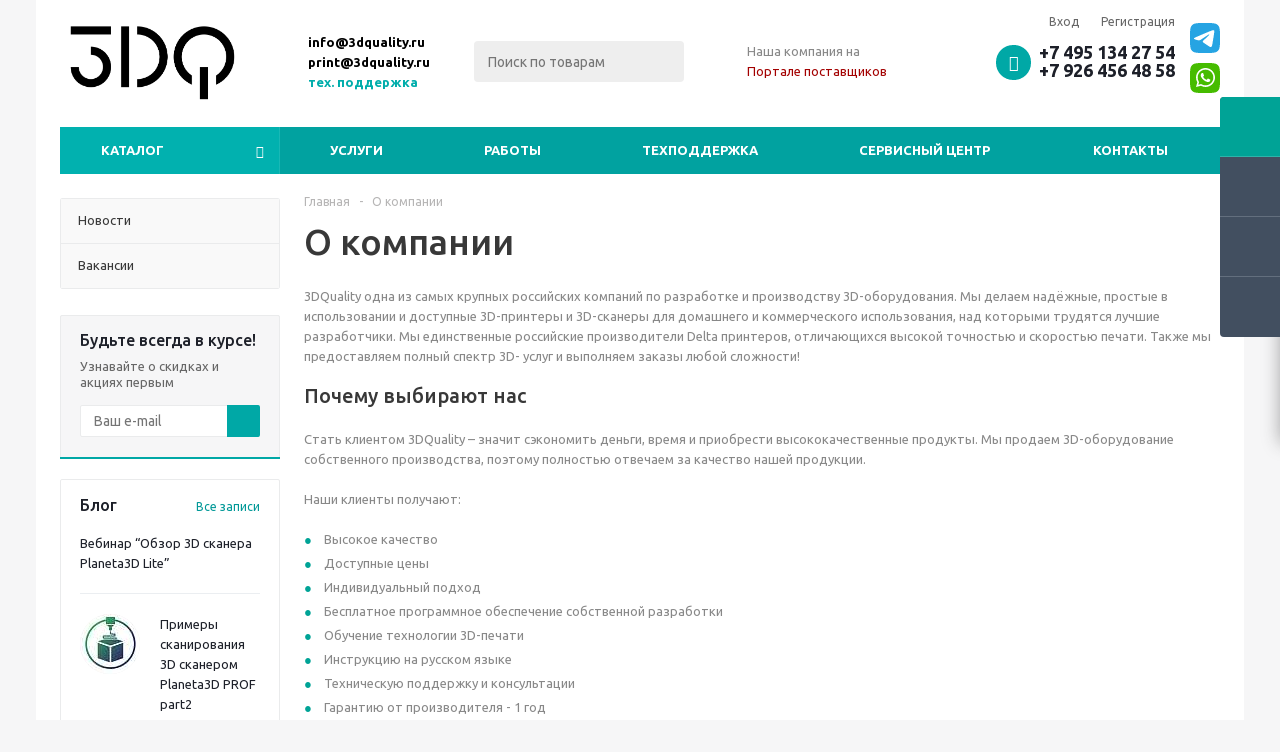

--- FILE ---
content_type: text/html; charset=UTF-8
request_url: https://www.3dquality.ru/about-the-company/
body_size: 16126
content:
<!DOCTYPE html>
<html xmlns="http://www.w3.org/1999/xhtml" xml:lang="ru" lang="ru" >
<head>
<!-- Global site tag (gtag.js) - Google Analytics -->
<script async src="https://www.googletagmanager.com/gtag/js?id=UA-112354788-1"></script>
<script>
  window.dataLayer = window.dataLayer || [];
  function gtag(){dataLayer.push(arguments);}
  gtag('js', new Date());

  gtag('config', 'UA-112354788-1');
</script>

	<title>О компании - 3Dquality</title>
	<meta name="viewport" content="initial-scale=1.0, width=device-width" />
	<meta name="HandheldFriendly" content="true" />
	<meta name="yes" content="yes" />
	<meta name="apple-mobile-web-app-status-bar-style" content="black" />
	<meta name="SKYPE_TOOLBAR" content="SKYPE_TOOLBAR_PARSER_COMPATIBLE" />

<!-- Yandex.Metrika counter -->
<script type="text/javascript" >
(function(m,e,t,r,i,k,a){m[i]=m[i]||function(){(m[i].a=m[i].a||[]).push(arguments)};
m[i].l=1*new Date();k=e.createElement(t),a=e.getElementsByTagName(t)[0],k.async=1,k.src=r,a.parentNode.insertBefore(k,a)})
(window, document, "script", "https://mc.yandex.ru/metrika/tag.js", "ym");

ym(23739412, "init", {
clickmap:true,
trackLinks:true,
accurateTrackBounce:true,
webvisor:true
});
</script>
<noscript><div><img src="https://mc.yandex.ru/watch/23739412" style="position:absolute; left:-9999px;" alt="" /></div></noscript>
<!-- /Yandex.Metrika counter -->

	<meta http-equiv="Content-Type" content="text/html; charset=UTF-8" />
<meta name="keywords" content="Разработка , производство 3D-принтеров, комплектующих" />
<link href="/bitrix/js/main/core/css/core.css?15457677493963" type="text/css"  data-template-style="true"  rel="stylesheet" />
<link href="/bitrix/templates/aspro_optimus/css/bootstrap.css?1545767748146024" type="text/css"  data-template-style="true"  rel="stylesheet" />
<link href="/bitrix/templates/aspro_optimus/css/jquery.fancybox.min.css?15457677483213" type="text/css"  data-template-style="true"  rel="stylesheet" />
<link href="/bitrix/templates/aspro_optimus/css/swiper-bundle.min.css?166915163216470" type="text/css"  data-template-style="true"  rel="stylesheet" />
<link href="/bitrix/templates/aspro_optimus/css/detail-swiper.css?16785450521765" type="text/css"  data-template-style="true"  rel="stylesheet" />
<link href="/bitrix/templates/aspro_optimus/css/jquery.fancybox.css?15457677484353" type="text/css"  data-template-style="true"  rel="stylesheet" />
<link href="/bitrix/templates/aspro_optimus/css/styles.css?1669068099120606" type="text/css"  data-template-style="true"  rel="stylesheet" />
<link href="/bitrix/templates/aspro_optimus/css/animation/animation_ext.css?15457677484934" type="text/css"  data-template-style="true"  rel="stylesheet" />
<link href="/bitrix/templates/aspro_optimus/ajax/ajax.css?1545767748326" type="text/css"  data-template-style="true"  rel="stylesheet" />
<link href="/bitrix/templates/aspro_optimus/styles.css?15457677483804" type="text/css"  data-template-style="true"  rel="stylesheet" />
<link href="/bitrix/templates/aspro_optimus/template_styles.css?1730384600355847" type="text/css"  data-template-style="true"  rel="stylesheet" />
<link href="/bitrix/templates/aspro_optimus/themes/green_sea/theme.css?154576774833847" type="text/css"  data-template-style="true"  rel="stylesheet" />
<link href="/bitrix/templates/aspro_optimus/bg_color/light/bgcolors.css?154576774852" type="text/css"  data-template-style="true"  rel="stylesheet" />
<link href="/bitrix/templates/aspro_optimus/css/media.css?1730396824113391" type="text/css"  data-template-style="true"  rel="stylesheet" />
<link href="/bitrix/templates/aspro_optimus/css/fonts/font-awesome/css/font-awesome.min.css?154576774829063" type="text/css"  data-template-style="true"  rel="stylesheet" />
<link href="/bitrix/templates/aspro_optimus/css/print.css?15457677487290" type="text/css"  data-template-style="true"  rel="stylesheet" />
<link href="/bitrix/templates/aspro_optimus/css/custom.css?17308708205460" type="text/css"  data-template-style="true"  rel="stylesheet" />
<script type="text/javascript">if(!window.BX)window.BX={};if(!window.BX.message)window.BX.message=function(mess){if(typeof mess=='object') for(var i in mess) BX.message[i]=mess[i]; return true;};</script>
<script type="text/javascript">(window.BX||top.BX).message({'JS_CORE_LOADING':'Загрузка...','JS_CORE_NO_DATA':'- Нет данных -','JS_CORE_WINDOW_CLOSE':'Закрыть','JS_CORE_WINDOW_EXPAND':'Развернуть','JS_CORE_WINDOW_NARROW':'Свернуть в окно','JS_CORE_WINDOW_SAVE':'Сохранить','JS_CORE_WINDOW_CANCEL':'Отменить','JS_CORE_WINDOW_CONTINUE':'Продолжить','JS_CORE_H':'ч','JS_CORE_M':'м','JS_CORE_S':'с','JSADM_AI_HIDE_EXTRA':'Скрыть лишние','JSADM_AI_ALL_NOTIF':'Показать все','JSADM_AUTH_REQ':'Требуется авторизация!','JS_CORE_WINDOW_AUTH':'Войти','JS_CORE_IMAGE_FULL':'Полный размер'});</script>
<script type="text/javascript">(window.BX||top.BX).message({'LANGUAGE_ID':'ru','FORMAT_DATE':'DD.MM.YYYY','FORMAT_DATETIME':'DD.MM.YYYY HH:MI:SS','COOKIE_PREFIX':'BITRIX_SM','SERVER_TZ_OFFSET':'10800','SITE_ID':'s1','SITE_DIR':'/','USER_ID':'','SERVER_TIME':'1769157235','USER_TZ_OFFSET':'0','USER_TZ_AUTO':'Y','bitrix_sessid':'b8322c2b964b9cdfd2582190a4444fe8'});</script>


<script type="text/javascript" src="/bitrix/js/main/core/core.js?1545767749125972"></script>
<script type="text/javascript" src="/bitrix/js/main/core/core_db.js?154576774920929"></script>
<script type="text/javascript" src="/bitrix/js/main/core/core_ajax.js?154576774941004"></script>
<script type="text/javascript" src="/bitrix/js/main/json/json2.min.js?15457677493467"></script>
<script type="text/javascript" src="/bitrix/js/main/core/core_ls.js?154576774910430"></script>
<script type="text/javascript" src="/bitrix/js/main/core/core_fx.js?154576774916888"></script>
<script type="text/javascript" src="/bitrix/js/main/core/core_frame_cache.js?154576774917797"></script>
<script type="text/javascript" src="/bitrix/js/main/jquery/jquery-1.8.3.min.js?154576774993637"></script>
<script type="text/javascript" src="/bitrix/js/main/ajax.js?154576774935509"></script>
<script type="text/javascript" src="/bitrix/js/currency/core_currency.js?15457677492459"></script>
<script src="https://smartcaptcha.yandexcloud.net/captcha.js" defer></script>
<script type="text/javascript">
					(function () {
						"use strict";

						var counter = function ()
						{
							var cookie = (function (name) {
								var parts = ("; " + document.cookie).split("; " + name + "=");
								if (parts.length == 2) {
									try {return JSON.parse(decodeURIComponent(parts.pop().split(";").shift()));}
									catch (e) {}
								}
							})("BITRIX_CONVERSION_CONTEXT_s1");

							if (cookie && cookie.EXPIRE >= BX.message("SERVER_TIME"))
								return;

							var request = new XMLHttpRequest();
							request.open("POST", "/bitrix/tools/conversion/ajax_counter.php", true);
							request.setRequestHeader("Content-type", "application/x-www-form-urlencoded");
							request.send(
								"SITE_ID="+encodeURIComponent("s1")+
								"&sessid="+encodeURIComponent(BX.bitrix_sessid())+
								"&HTTP_REFERER="+encodeURIComponent(document.referrer)
							);
						};

						if (window.frameRequestStart === true)
							BX.addCustomEvent("onFrameDataReceived", counter);
						else
							BX.ready(counter);
					})();
				</script>
<script>BX.message({'PHONE':'Телефон','SOCIAL':'Социальные сети','DESCRIPTION':'Описание магазина','ITEMS':'Товары','LOGO':'Логотип','REGISTER_INCLUDE_AREA':'Текст о регистрации','AUTH_INCLUDE_AREA':'Текст об авторизации','FRONT_IMG':'Изображение компании','EMPTY_CART':'пуста','CATALOG_VIEW_MORE':'... Показать все','CATALOG_VIEW_LESS':'... Свернуть','JS_REQUIRED':'Заполните это поле!','JS_FORMAT':'Неверный формат!','JS_FILE_EXT':'Недопустимое расширение файла!','JS_PASSWORD_COPY':'Пароли не совпадают!','JS_PASSWORD_LENGTH':'Минимум 6 символов!','JS_ERROR':'Неверно заполнено поле!','JS_FILE_SIZE':'Максимальный размер 5мб!','JS_FILE_BUTTON_NAME':'Выберите файл','JS_FILE_DEFAULT':'Файл не найден','JS_DATE':'Некорректная дата!','JS_RECAPTCHA_ERROR':'Пройдите проверку','JS_REQUIRED_LICENSES':'Согласитесь с условиями!','FANCY_CLOSE':'Закрыть','FANCY_NEXT':'Следующий','FANCY_PREV':'Предыдущий','TOP_AUTH_REGISTER':'Регистрация','CALLBACK':'Заказать звонок','UNTIL_AKC':'До конца акции','TITLE_QUANTITY_BLOCK':'Остаток','TITLE_QUANTITY':'штук','TOTAL_SUMM_ITEM':'Общая стоимость ','RECAPTCHA_TEXT':'Подтвердите, что вы не робот','SUBSCRIBE_SUCCESS':'Вы успешно подписались','COUNTDOWN_SEC':'сек.','COUNTDOWN_MIN':'мин.','COUNTDOWN_HOUR':'час.','COUNTDOWN_DAY0':'дней','COUNTDOWN_DAY1':'день','COUNTDOWN_DAY2':'дня','COUNTDOWN_WEAK0':'Недель','COUNTDOWN_WEAK1':'Неделя','COUNTDOWN_WEAK2':'Недели','COUNTDOWN_MONTH0':'Месяцев','COUNTDOWN_MONTH1':'Месяц','COUNTDOWN_MONTH2':'Месяца','COUNTDOWN_YEAR0':'Лет','COUNTDOWN_YEAR1':'Год','COUNTDOWN_YEAR2':'Года','CATALOG_PARTIAL_BASKET_PROPERTIES_ERROR':'Заполнены не все свойства у добавляемого товара','CATALOG_EMPTY_BASKET_PROPERTIES_ERROR':'Выберите свойства товара, добавляемые в корзину в параметрах компонента','CATALOG_ELEMENT_NOT_FOUND':'Элемент не найден','ERROR_ADD2BASKET':'Ошибка добавления товара в корзину','CATALOG_SUCCESSFUL_ADD_TO_BASKET':'Успешное добавление товара в корзину','ERROR_BASKET_TITLE':'Ошибка корзины','ERROR_BASKET_PROP_TITLE':'Выберите свойства, добавляемые в корзину','ERROR_BASKET_BUTTON':'Выбрать','BASKET_TOP':'Корзина в шапке','ERROR_ADD_DELAY_ITEM':'Ошибка отложенной корзины','VIEWED_TITLE':'Ранее вы смотрели','VIEWED_BEFORE':'Ранее вы смотрели','BEST_TITLE':'Лучшие предложения','CT_BST_SEARCH_BUTTON':'Поиск','CT_BST_SEARCH2_BUTTON':'Найти','BASKET_PRINT_BUTTON':'Распечатать','BASKET_CLEAR_ALL_BUTTON':'Очистить','BASKET_QUICK_ORDER_BUTTON':'Быстрый заказ','BASKET_CONTINUE_BUTTON':'Продолжить покупки','BASKET_ORDER_BUTTON':'Оформить заказ','SHARE_BUTTON':'Поделиться','BASKET_CHANGE_TITLE':'Ваш заказ','BASKET_CHANGE_LINK':'Изменить','FROM':'от','TITLE_BLOCK_VIEWED_NAME':'Ранее вы смотрели','T_BASKET':'Корзина заказа','FILTER_EXPAND_VALUES':'Показать все','FILTER_HIDE_VALUES':'Свернуть','FULL_ORDER':'Полный заказ','ITEM_ECONOMY':'Экономия','JS_FORMAT_ORDER':'имеет неверный формат'})</script>
<link rel="shortcut icon" href="/include/favicon.ico?1545767778" type="image/x-icon" />
<link rel="apple-touch-icon" sizes="180x180" href="/include/apple-touch-icon.png" />
<script>$(document).ready(function(){$('body').append("<span class='bg_image_site fixed' style='background-image:url(/upload/iblock/1d7/3dqbg07.png);'></span>");})</script>
<meta property="og:title" content="О компании - 3Dquality" />
<meta property="og:type" content="website" />
<meta property="og:image" content="https://www.3dquality.ru/include/logo.png" />
<link rel="image_src" href="https://www.3dquality.ru/include/logo.png"  />
<meta property="og:url" content="https://www.3dquality.ru/about-the-company/" />



<script type="text/javascript" src="/bitrix/templates/aspro_optimus/js/swiper-bundle.min.js?1669151797143707"></script>
<script type="text/javascript" src="/bitrix/templates/aspro_optimus/js/detail-swiper.js?16785447031221"></script>
<script type="text/javascript" src="/bitrix/templates/aspro_optimus/js/yc.js?1727907189435"></script>
<script type="text/javascript" src="/bitrix/templates/aspro_optimus/js/jquery.actual.min.js?15457677481251"></script>
<script type="text/javascript" src="/bitrix/templates/aspro_optimus/js/jqModal.js?15457677483355"></script>
<script type="text/javascript" src="/bitrix/templates/aspro_optimus/js/jquery.fancybox.js?154576774845891"></script>
<script type="text/javascript" src="/bitrix/templates/aspro_optimus/js/jquery.history.js?154576774821571"></script>
<script type="text/javascript" src="/bitrix/templates/aspro_optimus/js/jquery.flexslider.js?154576774855515"></script>
<script type="text/javascript" src="/bitrix/templates/aspro_optimus/js/jquery.validate.min.js?154576774822257"></script>
<script type="text/javascript" src="/bitrix/templates/aspro_optimus/js/jquery.inputmask.bundle.min.js?154576774870933"></script>
<script type="text/javascript" src="/bitrix/templates/aspro_optimus/js/jquery.easing.1.3.js?15457677488095"></script>
<script type="text/javascript" src="/bitrix/templates/aspro_optimus/js/equalize.min.js?1545767748588"></script>
<script type="text/javascript" src="/bitrix/templates/aspro_optimus/js/jquery.alphanumeric.js?15457677481972"></script>
<script type="text/javascript" src="/bitrix/templates/aspro_optimus/js/jquery.cookie.js?15457677483066"></script>
<script type="text/javascript" src="/bitrix/templates/aspro_optimus/js/jquery.plugin.min.js?15457677483181"></script>
<script type="text/javascript" src="/bitrix/templates/aspro_optimus/js/jquery.countdown.min.js?154576774813137"></script>
<script type="text/javascript" src="/bitrix/templates/aspro_optimus/js/jquery.countdown-ru.js?15457677481400"></script>
<script type="text/javascript" src="/bitrix/templates/aspro_optimus/js/jquery.ikSelect.js?154576774832030"></script>
<script type="text/javascript" src="/bitrix/templates/aspro_optimus/js/sly.js?154576774859910"></script>
<script type="text/javascript" src="/bitrix/templates/aspro_optimus/js/equalize_ext.js?15457677482846"></script>
<script type="text/javascript" src="/bitrix/templates/aspro_optimus/js/jquery.dotdotdot.js?15457677485908"></script>
<script type="text/javascript" src="/bitrix/templates/aspro_optimus/js/main.js?1668542083147241"></script>
<script type="text/javascript" src="/bitrix/components/bitrix/search.title/script.js?15457677469674"></script>
<script type="text/javascript" src="/bitrix/templates/aspro_optimus/js/custom.js?16151052591141"></script>
<script type="text/javascript">var _ba = _ba || []; _ba.push(["aid", "f6ea94b9b68f47386ee2f22a8777de6a"]); _ba.push(["host", "www.3dquality.ru"]); (function() {var ba = document.createElement("script"); ba.type = "text/javascript"; ba.async = true;ba.src = (document.location.protocol == "https:" ? "https://" : "http://") + "bitrix.info/ba.js";var s = document.getElementsByTagName("script")[0];s.parentNode.insertBefore(ba, s);})();</script>


		
						
				<!--[if gte IE 9]><style type="text/css">.basket_button, .button30, .icon {filter: none;}</style><![endif]-->
	<link href='https://fonts.googleapis.com/css?family=Ubuntu:400,500,700,400italic&subset=latin,cyrillic' rel='stylesheet' type='text/css'>

	
<script type="text/javascript" src="/bitrix/templates/aspro_optimus/js/ingevents.4.0.8.min.js"></script>
</head>
	<body id="main">
		<div id="panel"></div>
				<!--'start_frame_cache_ebXXnb'--><!--'end_frame_cache_ebXXnb'-->				<script type="text/javascript">
		BX.message({'MIN_ORDER_PRICE_TEXT':'<b>Минимальная сумма заказа #PRICE#<\/b><br/>Пожалуйста, добавьте еще товаров в корзину'});

		var arOptimusOptions = ({
			"SITE_DIR" : "/",
			"SITE_ID" : "s1",
			"FORM" : ({
				"ASK_FORM_ID" : "ASK",
				"SERVICES_FORM_ID" : "SERVICES",
				"FEEDBACK_FORM_ID" : "FEEDBACK",
				"CALLBACK_FORM_ID" : "CALLBACK",
				"RESUME_FORM_ID" : "RESUME",
				"TOORDER_FORM_ID" : "TOORDER"
			}),
			"PAGES" : ({
				"FRONT_PAGE" : "",
				"BASKET_PAGE" : "",
				"ORDER_PAGE" : "",
				"PERSONAL_PAGE" : "",
				"CATALOG_PAGE" : "",
				"CATALOG_PAGE_URL" : "/catalog/",
			}),
			"PRICES" : ({
				"MIN_PRICE" : "1000",
			}),
			"THEME" : ({
				"THEME_SWITCHER" : "n",
				"COLOR_THEME" : "green_sea",
				"CUSTOM_COLOR_THEME" : "006dca",
				"LOGO_IMAGE" : "",
				"FAVICON_IMAGE" : "/include/favicon.ico?1545767778",
				"APPLE_TOUCH_ICON_IMAGE" : "/include/apple-touch-icon.png",
				"BANNER_WIDTH" : "",
				"BANNER_ANIMATIONTYPE" : "SLIDE_HORIZONTAL",
				"BANNER_SLIDESSHOWSPEED" : "5000",
				"BANNER_ANIMATIONSPEED" : "600",
				"HEAD" : ({
					"VALUE" : "",
					"MENU" : "",
					"MENU_COLOR" : "",
					"HEAD_COLOR" : "",
				}),
				"BASKET" : "fly",
				"STORES" : "",
				"STORES_SOURCE" : "iblock",
				"TYPE_SKU" : "type_1",
				"TYPE_VIEW_FILTER" : "horizontal",
				"SHOW_BASKET_ONADDTOCART" : "Y",
				"SHOW_BASKET_PRINT" : "Y",
				"SHOW_ONECLICKBUY_ON_BASKET_PAGE" : "Y",
				"PHONE_MASK" : "+7 (999) 999-99-99",
				"VALIDATE_PHONE_MASK" : "^[+][7] [(][0-9]{3}[)] [0-9]{3}[-][0-9]{2}[-][0-9]{2}$",
				"SCROLLTOTOP_TYPE" : "ROUND_COLOR",
				"SCROLLTOTOP_POSITION" : "PADDING",
				"MENU_POSITION" : "line",
				"MENU_TYPE_VIEW" : "hover",
				"SHOW_LICENCE" : "N",
				"LICENCE_CHECKED" : "N",
				"DISCOUNT_PRICE" : "",
				"DETAIL_PICTURE_MODE" : "POPUP",
				"SHOW_TOTAL_SUMM" : "N",
				"CHANGE_TITLE_ITEM" : "N",
			}),
			"COUNTERS":({
				"YANDEX_COUNTER" : "0",
				"YANDEX_ECOMERCE" : "Y",
				"USE_YA_COUNTER" : "Y",
				"YA_COUNTER_ID" : "23739412",
				"USE_FORMS_GOALS" : "COMMON",
				"USE_BASKET_GOALS" : "Y",
				"USE_1CLICK_GOALS" : "Y",
				"USE_FASTORDER_GOALS" : "Y",
				"USE_FULLORDER_GOALS" : "Y",
				"USE_DEBUG_GOALS" : "N",
				"GOOGLE_COUNTER" : "0",
				"GOOGLE_ECOMERCE" : "N",
				"TYPE":{
					"ONE_CLICK":"Покупка в 1 клик",
					"QUICK_ORDER":"Быстрый заказ",
				},
				"GOOGLE_EVENTS":{
					"ADD2BASKET": "addToCart",
					"REMOVE_BASKET": "removeFromCart",
					"CHECKOUT_ORDER": "checkout",
					"PURCHASE": "gtm.dom",
				}
			}),
			"JS_ITEM_CLICK":({
				"precision" : 6,
				"precisionFactor" : Math.pow(10,6)
			})
		});

		$(document).ready(function(){
			$.extend( $.validator.messages, {
				required: BX.message('JS_REQUIRED'),
				email: BX.message('JS_FORMAT'),
				equalTo: BX.message('JS_PASSWORD_COPY'),
				minlength: BX.message('JS_PASSWORD_LENGTH'),
				remote: BX.message('JS_ERROR')
			});

			$.validator.addMethod(
				'regexp', function( value, element, regexp ){
					var re = new RegExp( regexp );
					return this.optional( element ) || re.test( value );
				},
				BX.message('JS_FORMAT')
			);

			$.validator.addMethod(
				'filesize', function( value, element, param ){
					return this.optional( element ) || ( element.files[0].size <= param )
				},
				BX.message('JS_FILE_SIZE')
			);

			$.validator.addMethod(
				'date', function( value, element, param ) {
					var status = false;
					if(!value || value.length <= 0){
						status = false;
					}
					else{
						// html5 date allways yyyy-mm-dd
						var re = new RegExp('^([0-9]{4})(.)([0-9]{2})(.)([0-9]{2})$');
						var matches = re.exec(value);
						if(matches){
							var composedDate = new Date(matches[1], (matches[3] - 1), matches[5]);
							status = ((composedDate.getMonth() == (matches[3] - 1)) && (composedDate.getDate() == matches[5]) && (composedDate.getFullYear() == matches[1]));
						}
						else{
							// firefox
							var re = new RegExp('^([0-9]{2})(.)([0-9]{2})(.)([0-9]{4})$');
							var matches = re.exec(value);
							if(matches){
								var composedDate = new Date(matches[5], (matches[3] - 1), matches[1]);
								status = ((composedDate.getMonth() == (matches[3] - 1)) && (composedDate.getDate() == matches[1]) && (composedDate.getFullYear() == matches[5]));
							}
						}
					}
					return status;
				}, BX.message('JS_DATE')
			);

			$.validator.addMethod(
				'extension', function(value, element, param){
					param = typeof param === 'string' ? param.replace(/,/g, '|') : 'png|jpe?g|gif';
					return this.optional(element) || value.match(new RegExp('.(' + param + ')$', 'i'));
				}, BX.message('JS_FILE_EXT')
			);

			$.validator.addMethod(
				'captcha', function( value, element, params ){
					return $.validator.methods.remote.call(this, value, element,{
						url: arOptimusOptions['SITE_DIR'] + 'ajax/check-captcha.php',
						type: 'post',
						data:{
							captcha_word: value,
							captcha_sid: function(){
								return $(element).closest('form').find('input[name="captcha_sid"]').val();
							}
						}
					});
				},
				BX.message('JS_ERROR')
			);

			$.validator.addMethod(
				'recaptcha', function(value, element, param){
					var id = $(element).closest('form').find('.g-recaptcha').attr('data-widgetid');
					if(typeof id !== 'undefined'){
						return grecaptcha.getResponse(id) != '';
					}
					else{
						return true;
					}
				}, BX.message('JS_RECAPTCHA_ERROR')
			);

			$.validator.addClassRules({
				'phone':{
					regexp: arOptimusOptions['THEME']['VALIDATE_PHONE_MASK']
				},
				'confirm_password':{
					equalTo: 'input[name="REGISTER\[PASSWORD\]"]',
					minlength: 6
				},
				'password':{
					minlength: 6
				},
				'inputfile':{
					extension: arOptimusOptions['THEME']['VALIDATE_FILE_EXT'],
					filesize: 5000000
				},
				'captcha':{
					captcha: ''
				},
				'recaptcha':{
					recaptcha: ''
				}
			});

			if(arOptimusOptions['THEME']['PHONE_MASK']){
				$('input.phone').inputmask('mask', {'mask': arOptimusOptions['THEME']['PHONE_MASK']});
			}

			jqmEd('feedback', arOptimusOptions['FORM']['FEEDBACK_FORM_ID']);
			jqmEd('ask', arOptimusOptions['FORM']['ASK_FORM_ID'], '.ask_btn');
			jqmEd('services', arOptimusOptions['FORM']['SERVICES_FORM_ID'], '.services_btn','','.services_btn');
			if($('.resume_send').length){
				$('.resume_send').live('click', function(e){
					$("body").append("<span class='resume_send_wr' style='display:none;'></span>");
					jqmEd('resume', arOptimusOptions['FORM']['RESUME_FORM_ID'], '.resume_send_wr','', this);
					$("body .resume_send_wr").click();
					$("body .resume_send_wr").remove();
				})
			}
			jqmEd('callback', arOptimusOptions['FORM']['CALLBACK_FORM_ID'], '.callback_btn');

		});
		</script>
					<div class="wrapper  basket_fly colored banner_auto">
			<div class="header_wrap ">
								<header id="header">
					<div class="wrapper_inner">
						<div class="top_br"></div>
						<table class="middle-h-row">
							<tr>
								<td class="logo_wrapp">
									<div class="logo nofill_n">
												<a href="/"><img src="/include/logo.png" alt="3Dquality" title="3Dquality" /></a>
										</div>
									<div class="slogan">
										<a href="mailto:info@3dquality.ru">info@3dquality.ru</a><br>
 <a href="mailto:print@3dquality.ru">print@3dquality.ru</a><br>
 <a href="https://t.me/a_support_3dquality" style="color: #00adab;">тех. поддержка</a><br>									</div>
								</td>
								<td class="text_wrapp">
									<div class="slogan">
										<a href="mailto:info@3dquality.ru">info@3dquality.ru</a><br>
 <a href="mailto:print@3dquality.ru">print@3dquality.ru</a><br>
 <a href="https://t.me/a_support_3dquality" style="color: #00adab;">тех. поддержка</a><br>									</div>
								</td>
								<td  class="center_block">
									<div class="center_block__left">
									<div class="search">
											<div id="title-search" class="stitle_form">
		<form action="/catalog/">
			<div class="form-control1 bg">
				<input id="title-searchs-input" type="text" name="q" value="" size="40" class="text small_block" maxlength="100" autocomplete="off" placeholder="Поиск по товарам" /><input name="s" type="submit" value="Поиск" class="button icon" />
			</div>
		</form>
	</div>
<script type="text/javascript">
var jsControl = new JCTitleSearch({
	//'WAIT_IMAGE': '/bitrix/themes/.default/images/wait.gif',
	'AJAX_PAGE' : '/about-the-company/',
	'CONTAINER_ID': 'title-search',
	'INPUT_ID': 'title-searchs-input',
	'MIN_QUERY_LEN': 2
});
$("#title-searchs-input").focus(function() { $(this).parents("form").find("button[type='submit']").addClass("hover"); });
$("#title-searchs-input").blur(function() { $(this).parents("form").find("button[type='submit']").removeClass("hover"); });
</script>
									</div>
									</div>
									<div class="center_block__right" style="display: flex;">
										<div style="flex-basis: 0;display: flex;align-items: center;">
											<img src="/bitrix/templates/aspro_optimus/images/header-pp.png" alt="" style="width: 34px;">
										</div>
										<div style="flex-basis:0; flex-grow: 1;padding-left: 14px;">
											Наша компания на<br/> <a href="https://zakupki.mos.ru/companyProfile/1467083" target="blank" data-yandex-target="portal-header">Портале поставщиков</a>
										</div>
									</div>
								</td>
								<td class="basket_wrapp">
																			<div class="header-cart fly" id="basket_line">
												<div class="basket_fly">
		<div class="opener">
			<div title="" data-type="AnDelCanBuy" class="basket_count small clicked empty">
				<a href="/basket/"></a>
				<div class="wraps_icon_block basket">
					<div class="count empty_items">
						<span>
							<span class="items">
								<span>0</span>
							</span>
						</span>
					</div>
				</div>
			</div>
			<div title="" data-type="DelDelCanBuy" class="wish_count small clicked empty">
				<a href="/basket/"></a>
				<div class="wraps_icon_block delay">
					<div class="count empty_items">
						<span>
							<span class="items">
								<span>0</span>
							</span>
						</span>
					</div>
				</div>
			</div>
			<div title="Сравнение товаров" class="compare_count small">
				<a href="/catalog/compare.php"></a>
				<div id="compare_fly" class="wraps_icon_block compare">
					<div class="count empty_items">
						<span>
							<span class="items">
								<span>0</span>
							</span>
						</span>
					</div>
				</div>
			</div>
			<div title="Вход\регистрация" class="user_block small">
				<a href="/auth/"></a>
				<div class="wraps_icon_block no_img user_reg"></div>
			</div>
		</div>
		<div class="basket_sort">
			<span class="basket_title">Корзина заказа</span>
		</div>
	</div>
	<!--'start_frame_cache_header-cart'-->									<script type="text/javascript">
					arBasketAsproCounters = {'READY':{'COUNT':'0','TITLE':'','HREF':'/basket/'},'DELAY':{'COUNT':'0','TITLE':'','HREF':'/basket/'},'COMPARE':{'COUNT':'0','TITLE':'Сравнение товаров','HREF':'/catalog/compare.php'},'PERSONAL':{'ID':'0','SRC':'','TITLE':'Вход\\регистрация','HREF':'/auth/'},'DEFAULT':true};
					SetActualBasketFlyCounters();

					$(document).on('click', "#basket_line .basket_fly .opener > div.clicked", function(){
						function onOpenFlyBasket(_this){
							$("#basket_line .basket_fly .tabs li").removeClass("cur");
							$("#basket_line .basket_fly .tabs_content li").removeClass("cur");
							$("#basket_line .basket_fly .remove_all_basket").removeClass("cur");
							if(!$(_this).is(".wish_count.empty")){
								$("#basket_line .basket_fly .tabs_content li[item-section="+$(_this).data("type")+"]").addClass("cur");
								$("#basket_line .basket_fly .tabs li:eq("+$(_this).index()+")").addClass("cur");
								$("#basket_line .basket_fly .remove_all_basket."+$(_this).data("type")).addClass("cur");
							}
							else{
								$("#basket_line .basket_fly .tabs li").first().addClass("cur").siblings().removeClass("cur");
								$("#basket_line .basket_fly .tabs_content li").first().addClass("cur").siblings().removeClass("cur");
								$("#basket_line .basket_fly .remove_all_basket").first().addClass("cur");
							}
							$("#basket_line .basket_fly .opener > div.clicked").removeClass('small');
						}

						if(window.matchMedia('(min-width: 769px)').matches){
							var _this = this;
							if(parseInt($("#basket_line .basket_fly").css("right")) < 0){
								$("#basket_line .basket_fly").stop().animate({"right": "0"}, 333, function(){
									if($(_this).closest('.basket_fly.loaded').length){
										onOpenFlyBasket(_this);
									}
									else{
										$.ajax({
											url: arOptimusOptions['SITE_DIR'] + 'ajax/basket_fly.php',
											type: 'post',
											success: function(html){
												$('#basket_line .basket_fly').addClass('loaded').html(html);
												onOpenFlyBasket(_this);
											}
										});
									}
								});
							}
							else if($(this).is(".wish_count:not(.empty)") && !$("#basket_line .basket_fly .basket_sort ul.tabs li.cur").is("[item-section=DelDelCanBuy]")){
								$("#basket_line .basket_fly .tabs li").removeClass("cur");
								$("#basket_line .basket_fly .tabs_content li").removeClass("cur");
								$("#basket_line .basket_fly .remove_all_basket").removeClass("cur");
								$("#basket_line .basket_fly .tabs_content li[item-section="+$(this).data("type")+"]").addClass("cur");
								$("#basket_line  .basket_fly .tabs li:eq("+$(this).index()+")").first().addClass("cur");
								$("#basket_line .basket_fly .remove_all_basket."+$(this).data("type")).first().addClass("cur");
							}
							else if($(this).is(".basket_count") && $("#basket_line .basket_fly .basket_sort ul.tabs li.cur").length && !$("#basket_line .basket_fly .basket_sort ul.tabs li.cur").is("[item-section=AnDelCanBuy]")){
								$("#basket_line .basket_fly .tabs li").removeClass("cur");
								$("#basket_line .basket_fly .tabs_content li").removeClass("cur");
								$("#basket_line .basket_fly .remove_all_basket").removeClass("cur");
								$("#basket_line  .basket_fly .tabs_content li:eq("+$(this).index()+")").addClass("cur");
								$("#basket_line  .basket_fly .tabs li:eq("+$(this).index()+")").first().addClass("cur");
								$("#basket_line .basket_fly .remove_all_basket."+$(this).data("type")).first().addClass("cur");
							}
							else{
								$("#basket_line .basket_fly").stop().animate({"right": -$("#basket_line .basket_fly").outerWidth()}, 150);
								$("#basket_line .basket_fly .opener > div.clicked").addClass('small');
							}
						}
					});
				</script>
						<!--'end_frame_cache_header-cart'-->										</div>
										<div class="top-h-row" style="position:absolute;margin-top:-30px;right:45px;">
								<div class="h-user-block" id="personal_block">
									<form id="auth_params" action="/ajax/show_personal_block.php">
	<input type="hidden" name="REGISTER_URL" value="/auth/registration/" />
	<input type="hidden" name="FORGOT_PASSWORD_URL" value="/auth/forgot-password/" />
	<input type="hidden" name="PROFILE_URL" value="/personal/" />
	<input type="hidden" name="SHOW_ERRORS" value="Y" />
</form>
<!--'start_frame_cache_iIjGFB'-->	<div class="module-enter no-have-user">
		<!--noindex-->
			<a class="avtorization-call icon" rel="nofollow" href="/auth/"><span>Вход</span></a>
			<a class="register" rel="nofollow" href="/auth/registration/"><span>Регистрация</span></a>
		<!--/noindex-->
	</div>
<!--'end_frame_cache_iIjGFB'-->								</div>
										</div>
										<div class="middle_phone">
											<div class="phones">
												<span class="phone_wrap">
													<span class="phone">
														<span class="icons fa fa-phone"></span>
														<span class="phone_text">
															<a href="tel:+74951342754" rel="nofollow">+7 495 134 27 54</a><a href="tel:+79264564858" rel="nofollow">+7 926 456 48 58</a>&nbsp;<br>
 														</span>
													</span>
													<div></div>
																									</span>
											</div>
										</div>
										
																		<div class="clearfix"></div>
							
								</td>
								<td>
								<span class="messangers" style="position: absolute; top: 8px; right: 0px">
										<a href="https://t.me/Printquality" target="_blank">
												<svg xmlns="http://www.w3.org/2000/svg" style="width: 30px; height: auto; display: block; margin-bottom: 10px;" width="30" height="30" viewBox="0 0 30 30" fill="none">
													<path d="M0 14.4C0 7.61175 0 4.21766 2.10883 2.10883C4.21766 0 7.61175 0 14.4 0H15.6C22.3883 0 25.7823 0 27.8912 2.10883C30 4.21766 30 7.61175 30 14.4V15.6C30 22.3883 30 25.7823 27.8912 27.8912C25.7823 30 22.3883 30 15.6 30H14.4C7.61175 30 4.21766 30 2.10883 27.8912C0 25.7823 0 22.3883 0 15.6V14.4Z" fill="#26A4E3"></path> 
													<path fill-rule="evenodd" clip-rule="evenodd" d="M5.3023 14.4323C10.7784 12.0614 14.4299 10.4984 16.257 9.74324C21.4737 7.58706 22.5577 7.21251 23.2642 7.20014C23.4196 7.19742 23.767 7.23569 23.9921 7.41717C24.1821 7.5704 24.2344 7.7774 24.2594 7.92269C24.2844 8.06797 24.3156 8.39893 24.2908 8.65753C24.0081 11.6092 22.7849 18.772 22.1626 22.0779C21.8993 23.4768 21.3808 23.9458 20.8789 23.9917C19.788 24.0914 18.9597 23.2753 17.9031 22.5871C16.2499 21.5101 15.3159 20.8397 13.7111 19.7888C11.8564 18.5743 13.0587 17.9068 14.1157 16.8159C14.3923 16.5304 19.1986 12.1861 19.2916 11.792C19.3033 11.7427 19.3141 11.559 19.2042 11.462C19.0944 11.365 18.9323 11.3982 18.8153 11.4245C18.6495 11.4619 16.0083 13.1967 10.8919 16.6288C10.1422 17.1403 9.46315 17.3896 8.85476 17.3765C8.18405 17.3621 6.89388 16.9997 5.93478 16.6899C4.7584 16.3099 3.82343 16.109 3.90484 15.4636C3.94725 15.1275 4.41307 14.7837 5.3023 14.4323Z" fill="white"></path> 
												</svg> 
											</a>
											<a href="https://wa.me/79264564858" target="_blank">
												<svg xmlns="http://www.w3.org/2000/svg" style="width: 30px; height: auto; display: block;" width="30" height="30" viewBox="0 0 30 30" fill="none"> 
													<path d="M0 14.4C0 7.61175 0 4.21766 2.10883 2.10883C4.21766 0 7.61175 0 14.4 0H15.6C22.3883 0 25.7823 0 27.8912 2.10883C30 4.21766 30 7.61175 30 14.4V15.6C30 22.3883 30 25.7823 27.8912 27.8912C25.7823 30 22.3883 30 15.6 30H14.4C7.61175 30 4.21766 30 2.10883 27.8912C0 25.7823 0 22.3883 0 15.6V14.4Z" fill="#46BC00"></path> 
													<path d="M6 24.0206L7.33066 19.2946C6.47497 17.8409 6.02444 16.1869 6.02444 14.4878C6.02444 9.25621 10.2807 5 15.5122 5C20.7438 5 25 9.25621 25 14.4878C25 19.7194 20.7438 23.9756 15.5122 23.9756C13.8821 23.9756 12.2859 23.5584 10.8738 22.766L6 24.0206ZM11.123 21.0399L11.4134 21.2173C12.6446 21.9689 14.062 22.3662 15.5122 22.3662C19.8564 22.3662 23.3906 18.8319 23.3906 14.4878C23.3906 10.1437 19.8564 6.60945 15.5122 6.60945C11.1681 6.60945 7.63389 10.1437 7.63389 14.4878C7.63389 16.0015 8.06409 17.4714 8.87787 18.7386L9.07345 19.0431L8.30717 21.7648L11.123 21.0399Z" fill="white"></path> <path d="M12.847 10.0718L12.2314 10.0382C12.038 10.0277 11.8483 10.0923 11.7022 10.2193C11.4037 10.4784 10.9265 10.9795 10.7799 11.6325C10.5613 12.6061 10.8991 13.7983 11.7734 14.9904C12.6477 16.1826 14.277 18.0901 17.1581 18.9048C18.0865 19.1673 18.8168 18.9903 19.3803 18.6299C19.8266 18.3444 20.1342 17.8862 20.2451 17.3682L20.3434 16.9091C20.3746 16.7632 20.3005 16.6151 20.165 16.5526L18.0843 15.5936C17.9493 15.5313 17.7891 15.5707 17.6982 15.6884L16.8814 16.7473C16.8197 16.8273 16.7141 16.859 16.6187 16.8255C16.0594 16.6289 14.1856 15.8442 13.1575 13.8637C13.1129 13.7778 13.124 13.6735 13.1872 13.6003L13.9678 12.6972C14.0476 12.605 14.0678 12.4753 14.0198 12.3633L13.1229 10.265C13.0752 10.1533 12.9682 10.0784 12.847 10.0718Z" fill="white"></path> 
												</svg> 
											</a>
										</span>
								</td>
							</tr>
						</table>
					</div>
					<div class="catalog_menu menu_colored">
						<div class="wrapper_inner">
							<div class="wrapper_middle_menu wrap_menu">
								<ul class="menu adaptive">
									<li class="menu_opener"><div class="text">
										Меню								</div></li>
								</ul>
								<div class="catalog_menu_ext">
										<ul class="menu top menu_top_block catalogfirst">
					<li class="catalog icons_fa has-child ">
				<a class="parent" href="/catalog/" >Каталог</a>
									<ul class="dropdown">
													<li class="full   m_line v_hover">
								<a class="icons_fa " href="/catalog/category/aktsii/">Акции<div class="toggle_block"></div></a>
															</li>
													<li class="full   m_line v_hover">
								<a class="icons_fa " href="/catalog/category/3d-printery/">3D Принтеры<div class="toggle_block"></div></a>
															</li>
													<li class="full   m_line v_hover">
								<a class="icons_fa " href="/catalog/category/3d-skanery/">3D Сканеры<div class="toggle_block"></div></a>
															</li>
													<li class="full   m_line v_hover">
								<a class="icons_fa " href="/catalog/category/obrazovatelnoe-oborudovanie/">Образовательное оборудование<div class="toggle_block"></div></a>
															</li>
											</ul>
							</li>
			</ul>
								</div>
								<div class="inc_menu">
										<ul class="menu top menu_top_block catalogfirst visible_on_ready">
					<li class="  has-child">
				<a class="icons_fa parent" href="/services/" >Услуги</a>
									<ul class="dropdown">
													<li class="has-child ">
								<a class="icons_fa parent" href="/services/3d-pechat/">3D печать</a>
																	<ul class="dropdown">
																					<li class="menu_item1 ">
												<a href="/services/3d-pechat/prim/"><span class="text">Виды 3D печати</span></a>
											</li>
																					<li class="menu_item1 ">
												<a href="/services/3d-pechat/plastik/"><span class="text">Типы пластика</span></a>
											</li>
																			</ul>
															</li>
													<li class=" ">
								<a class="" href="/services/servisnyy-tsentr/">Сервисный центр</a>
															</li>
													<li class=" ">
								<a class="" href="/services/usluga-3d-modelirovaniya/">3D-моделирование</a>
															</li>
													<li class=" ">
								<a class="" href="/services/usluga-3d-skanirovaniya/">3D- сканирование</a>
															</li>
											</ul>
							</li>
					<li class="  ">
				<a class="" href="/weprint/" >Работы</a>
							</li>
					<li class="  ">
				<a class="" href="/product-support/" >Техподдержка</a>
							</li>
					<li class="  ">
				<a class="" href="/services/servisnyy-tsentr/" >Сервисный центр</a>
							</li>
					<li class="  ">
				<a class="" href="/contacts/" >Контакты</a>
							</li>
				<li class="more">
			<a href="javascript:;" rel="nofollow"></a>
			<ul class="dropdown"></ul>
		</li>
	</ul>
	<div class="mobile_menu_wrapper">
		<ul class="mobile_menu">
							<li class="icons_fa has-child ">
					<a class="dark_link parent" href="/catalog/" >Каталог</a>
											<ul class="dropdown">
															<li class="full ">
									<a class="icons_fa " href="/catalog/category/aktsii/">Акции</a>
								</li>
															<li class="full ">
									<a class="icons_fa " href="/catalog/category/3d-printery/">3D Принтеры</a>
								</li>
															<li class="full ">
									<a class="icons_fa " href="/catalog/category/3d-skanery/">3D Сканеры</a>
								</li>
															<li class="full ">
									<a class="icons_fa " href="/catalog/category/obrazovatelnoe-oborudovanie/">Образовательное оборудование</a>
								</li>
													</ul>
									</li>
							<li class="icons_fa has-child ">
					<a class="dark_link parent" href="/services/" >Услуги</a>
											<ul class="dropdown">
															<li class="full ">
									<a class="icons_fa parent" href="/services/3d-pechat/">3D печать</a>
								</li>
															<li class="full ">
									<a class="icons_fa " href="/services/servisnyy-tsentr/">Сервисный центр</a>
								</li>
															<li class="full ">
									<a class="icons_fa " href="/services/usluga-3d-modelirovaniya/">3D-моделирование</a>
								</li>
															<li class="full ">
									<a class="icons_fa " href="/services/usluga-3d-skanirovaniya/">3D- сканирование</a>
								</li>
													</ul>
									</li>
							<li class="icons_fa  ">
					<a class="dark_link " href="/weprint/" >Работы</a>
									</li>
							<li class="icons_fa  ">
					<a class="dark_link " href="/product-support/" >Техподдержка</a>
									</li>
							<li class="icons_fa  ">
					<a class="dark_link " href="/services/servisnyy-tsentr/" >Сервисный центр</a>
									</li>
							<li class="icons_fa  ">
					<a class="dark_link " href="/contacts/" >Контакты</a>
									</li>
						<li class="search">
				<div class="search-input-div">
					<input class="search-input" type="text" autocomplete="off" maxlength="50" size="40" placeholder="Поиск" value="" name="q">
				</div>
				<div class="search-button-div">
					<button class="button btn-search btn-default" value="Найти" name="s" type="submit">Найти</button>
				</div>
			</li>
		</ul>
	</div>
								</div>
							</div>
						</div>
					</div>
				</header>
			</div>
			<div class="wraps" id="content">
				<div class="wrapper_inner  ">
											<div class="left_block">
										<ul class="left_menu">
								<li class="  item ">
				<a class="icons_fa" href="/news/">
					<span>Новости</span>
				</a>
							</li>
								<li class="  item ">
				<a class="icons_fa" href="/jobs/">
					<span>Вакансии</span>
				</a>
							</li>
			</ul>
	<script>
		$('.left_menu').ready(function(){
			$('.left_menu > li').each(function(){
				if($(this).find('.child_container li.current').length){
					$(this).addClass('current');
				}
			});
		})
	</script>

							
							<div class="banners_column">
	<div class="small_banners_block">
			</div>
</div>							<div class="subscribe_wrap">
	<!--'start_frame_cache_IzufVt'--><div class="subscribe-form"  id="subscribe-form">
	<div class="wrap_bg">
		<div class="top_block box-sizing">
			<div class="text">
				<div class="title">Будьте всегда в курсе!</div>
				<div class="more">Узнавайте о скидках и акциях первым</div>
			</div>
		</div>
		<form action="/personal/subscribe/" class="sform box-sizing">
							<label for="sf_RUB_ID_1" class="hidden">
					<input type="checkbox" name="sf_RUB_ID[]" id="sf_RUB_ID_1" value="1" checked /> Новости магазина				</label>
						<div class="email_wrap">
				<input type="email" class="email_input" name="sf_EMAIL" maxlength="100" required size="20" value="" placeholder="Ваш e-mail" />
				<input type="submit" name="OK" class="button send_btn" value="Подписаться" />
			</div>
		</form>
	</div>
</div>
<script>
	$(document).ready(function(){
		$("form.sform").validate({
			rules:{ "sf_EMAIL": {email: true} }
		});
	})
</script>
<!--'end_frame_cache_IzufVt'--></div>								<div class="news_blocks front">
		<div class="top_block">
						<div class="title_block">Блог</div>
			<a href="/blog/">Все записи</a>
			<div class="clearfix"></div>
		</div>
		<div class="info_block">
			<div class="news_items">
									<div id="bx_3218110189_1499" class="item box-sizing dl">
												<div class="info">
														<a class="name dark_link" href="/blog/2021/vebinar-obzor-3d-skanera-planeta3d-lite/">Вебинар “Обзор 3D сканера Planeta3D Lite”</a>
						</div>
						<div class="clearfix"></div>
					</div>
									<div id="bx_3218110189_1495" class="item box-sizing dl">
													<div class="image">
								<a href="/blog/2021/primery-skanirovaniya-3d-skanerom-planeta3d-prof-part2/">
																		<img class="img-responsive" src="/upload/resize_cache/iblock/1dc/60_60_2/photo_2020_04_29_15_19_12.jpg" alt="Примеры сканирования 3D сканером Planeta3D PROF part2" title="Примеры сканирования 3D сканером Planeta3D PROF part2">
								</a>
							</div>
												<div class="info">
														<a class="name dark_link" href="/blog/2021/primery-skanirovaniya-3d-skanerom-planeta3d-prof-part2/">Примеры сканирования 3D сканером Planeta3D PROF part2</a>
						</div>
						<div class="clearfix"></div>
					</div>
									<div id="bx_3218110189_1488" class="item box-sizing dl">
													<div class="image">
								<a href="/blog/2021/ispolzovanie-otskanirovannykh-obektov-v-fusion-360/">
																		<img class="img-responsive" src="/upload/resize_cache/iblock/b85/60_60_2/photo_2020_10_28_18_02_22.jpg" alt="Использование отсканированных объектов в Fusion 360" title="Использование отсканированных объектов в Fusion 360">
								</a>
							</div>
												<div class="info">
														<a class="name dark_link" href="/blog/2021/ispolzovanie-otskanirovannykh-obektov-v-fusion-360/">Использование отсканированных объектов в Fusion 360</a>
						</div>
						<div class="clearfix"></div>
					</div>
							</div>
		</div>
	</div>
								<div class="news_blocks front">
		<div class="top_block">
						<div class="title_block">Новости</div>
			<a href="/news/">Все новости</a>
			<div class="clearfix"></div>
		</div>
		<div class="info_block">
			<div class="news_items">
									<div id="bx_651765591_1013" class="item box-sizing dl">
												<div class="info">
															<div class="date">11 Ноября 2021</div>
														<a class="name dark_link" href="/news/2021/3d-pechat-ot-melkikh-detaley-do-pechati-domov/">3D-печать: от мелких деталей до печати домов</a>
						</div>
						<div class="clearfix"></div>
					</div>
									<div id="bx_651765591_1512" class="item box-sizing dl">
												<div class="info">
															<div class="date">10 Ноября 2021</div>
														<a class="name dark_link" href="/news/2021/telezhki-3dq/">Тележки 3DQ для хранения и зарядки ноутбуков</a>
						</div>
						<div class="clearfix"></div>
					</div>
									<div id="bx_651765591_1113" class="item box-sizing dl">
												<div class="info">
															<div class="date">14 Апреля 2020</div>
														<a class="name dark_link" href="/news/2020/rasprodazha_testovykh_obraztsov_starykh_modeley_3d_printerov/">Распродажа тестовых образцов старых моделей 3D принтеров</a>
						</div>
						<div class="clearfix"></div>
					</div>
							</div>
		</div>
	</div>
						</div>
						<div class="right_block">
											<div class="middle">
															<div class="container">
									<div class="breadcrumbs" id="navigation" itemscope="" itemtype="http://schema.org/BreadcrumbList"><div class="bx-breadcrumb-item" id="bx_breadcrumb_0" itemprop="itemListElement" itemscope itemtype="http://schema.org/ListItem"><a href="/" title="Главная" itemprop="item"><span itemprop="name">Главная</span><meta itemprop="position" content="1"></a></div><span class="separator">-</span><span itemprop="itemListElement" itemscope itemtype="http://schema.org/ListItem"><span itemprop="item"><span itemprop="name">О компании</span><meta itemprop="position" content="2"></span></span></div>																		<!--title_content-->
									<h1 id="pagetitle">О компании</h1>
									<!--end-title_content-->
										<p>
	 3DQuality одна из самых крупных российских компаний по разработке и производству 3D-оборудования. Мы делаем надёжные,&nbsp;простые&nbsp;в использовании и доступные 3D-принтеры и 3D-сканеры для домашнего и коммерческого использования, над которыми трудятся&nbsp;лучшие разработчики. Мы единственные российские производители Delta&nbsp;принтеров, отличающихся высокой точностью и скоростью печати. Также мы предоставляем полный спектр 3D- услуг и выполняем заказы любой сложности!
</p>
<h3>Почему выбирают нас</h3>
<p>
	 Стать клиентом 3DQuality – значит сэкономить деньги, время и приобрести высококачественные продукты. Мы продаем 3D-оборудование собственного производства, поэтому полностью отвечаем за качество нашей продукции.
</p>
<p>
	 Наши клиенты получают:
</p>
<ul>
	<li>Высокое качество</li>
	<li>Доступные цены</li>
	<li>Индивидуальный подход</li>
	<li>Бесплатное программное обеспечение собственной разработки</li>
	<li>Обучение технологии 3D-печати</li>
	<li>Инструкцию на русском языке</li>
	<li>Техническую поддержку и консультации</li>
	<li>Гарантию от производителя - 1 год</li>
	<li>Товары российского производства</li>
</ul>
 <b>
<p style="text-align: center;">
	Наши награды:
</p>
</b><br>
 <img width="217" alt="photo_2019-02-13_15-05-56.jpg" src="/upload/medialibrary/1cd/photo_2019_02_13_15_05_56.jpg" height="307" title="photo_2019-02-13_15-05-56.jpg">&nbsp;<img width="217" alt="photo_2019-02-13_15-05-41.jpg" src="/upload/medialibrary/1ca/photo_2019_02_13_15_05_41.jpg" height="307" title="photo_2019-02-13_15-05-41.jpg">&nbsp;<img width="217" alt="photo_2019-02-13_15-06-23.jpg" src="/upload/medialibrary/0f4/photo_2019_02_13_15_06_23.jpg" height="307" title="photo_2019-02-13_15-06-23.jpg">&nbsp;<img width="217" alt="photo_2019-02-13_15-07-13.jpg" src="/upload/medialibrary/476/photo_2019_02_13_15_07_13.jpg" height="307" title="photo_2019-02-13_15-07-13.jpg">&nbsp;<img width="217" alt="photo_2019-02-13_15-07-16.jpg" src="/upload/medialibrary/4a2/photo_2019_02_13_15_07_16.jpg" height="307" title="photo_2019-02-13_15-07-16.jpg">&nbsp;<img width="217" alt="photo_2019-02-13_15-07-20.jpg" src="/upload/medialibrary/b4d/photo_2019_02_13_15_07_20.jpg" height="307" title="photo_2019-02-13_15-07-20.jpg">&nbsp;<img width="217" alt="photo_2019-02-13_15-07-26.jpg" src="/upload/medialibrary/29b/photo_2019_02_13_15_07_26.jpg" height="307" title="photo_2019-02-13_15-07-26.jpg">&nbsp;<img width="217" alt="photo_2019-02-13_15-07-31.jpg" src="/upload/medialibrary/6da/photo_2019_02_13_15_07_31.jpg" height="307" title="photo_2019-02-13_15-07-31.jpg">&nbsp;<img width="217" alt="photo_2019-02-13_15-07-34.jpg" src="/upload/medialibrary/89e/photo_2019_02_13_15_07_34.jpg" height="307" title="photo_2019-02-13_15-07-34.jpg">&nbsp;<img width="217" alt="photo_2019-02-13_15-07-39.jpg" src="/upload/medialibrary/e9a/photo_2019_02_13_15_07_39.jpg" height="307" title="photo_2019-02-13_15-07-39.jpg">&nbsp;<img width="217" alt="photo_2019-02-13_15-07-44.jpg" src="/upload/medialibrary/3c1/photo_2019_02_13_15_07_44.jpg" height="307" title="photo_2019-02-13_15-07-44.jpg">&nbsp;<img width="217" alt="photo_2019-02-13_15-07-48.jpg" src="/upload/medialibrary/27c/photo_2019_02_13_15_07_48.jpg" height="307" title="photo_2019-02-13_15-07-48.jpg">&nbsp;<img width="217" alt="photo_2019-02-13_15-07-53.jpg" src="/upload/medialibrary/794/photo_2019_02_13_15_07_53.jpg" height="307" title="photo_2019-02-13_15-07-53.jpg">&nbsp;<img width="217" alt="photo_2019-02-13_15-07-57.jpg" src="/upload/medialibrary/ed6/photo_2019_02_13_15_07_57.jpg" height="307" title="photo_2019-02-13_15-07-57.jpg">&nbsp;<img width="217" alt="photo_2019-02-13_15-08-03.jpg" src="/upload/medialibrary/90b/photo_2019_02_13_15_08_03.jpg" height="307" title="photo_2019-02-13_15-08-03.jpg">&nbsp;<img width="217" alt="photo_2019-02-13_15-08-10.jpg" src="/upload/medialibrary/318/photo_2019_02_13_15_08_10.jpg" height="307" title="photo_2019-02-13_15-08-10.jpg"><br>															</div> 													</div>
											</div> 									</div> 				
			</div> 		</div>		<footer id="footer">
			<div class="footer_inner no_fill">

								<div class="wrapper_inner">
					<div class="footer_bottom_inner">
						<div class="left_block">
							<div class="copyright">
	2026 &copy; 3DQuality</div>
<span class="pay_system_icons">
	<i title="MasterCard" class="mastercard"></i>
<i title="Visa" class="visa"></i>
</span>							
							<div id="bx-composite-banner"></div>
						</div>
						<div class="right_block">
							<div class="middle">
								<div class="rows_block">
									<div class="item_block col-75 menus">
											<div class="submenu_top rows_block">
									<div class="item_block col-3">
					<div class="menu_item"><a href="/about-the-company/" class="dark_link">Компания</a></div>
				</div>
							<div class="item_block col-3">
					<div class="menu_item"><a href="/info/" class="dark_link">Информация</a></div>
				</div>
							<div class="item_block col-3">
					<div class="menu_item"><a href="/help/" class="dark_link">Помощь</a></div>
				</div>
						</div>
										<div class="rows_block">
											<div class="item_block col-3">
												<ul class="submenu">
				<li class="menu_item selected"><a href="/about-the-company/" class="dark_link">О компании</a></li>
					<li class="menu_item"><a href="/news/" class="dark_link">Новости</a></li>
					<li class="menu_item"><a href="/jobs/" class="dark_link">Вакансии</a></li>
				</ul>											</div>
											<div class="item_block col-3">
												<ul class="submenu">
				<li class="menu_item"><a href="/help/" class="dark_link">Помощь</a></li>
					<li class="menu_item"><a href="/help/payment/" class="dark_link">Условия оплаты</a></li>
					<li class="menu_item"><a href="/help/delivery/" class="dark_link">Условия доставки</a></li>
					<li class="menu_item"><a href="/help/warranty/" class="dark_link">Гарантия на товар</a></li>
					<li class="menu_item"><a href="/help/agreement/" class="dark_link">Пользовательское соглашение</a></li>
					<li class="menu_item"><a href="/help/privacy/" class="dark_link">Политика конфиденциальности</a></li>
				</ul>											</div>
											<div class="item_block col-3">
												<ul class="submenu">
				<li class="menu_item"><a href="/blog/" class="dark_link">Статьи</a></li>
					<li class="menu_item"><a href="/faq/" class="dark_link">Вопрос-ответ</a></li>
					<li class="menu_item"><a href="/info/partners/" class="dark_link">Партнеры</a></li>
				</ul>											</div>
										</div>
									</div>
									<div class="item_block col-4 soc">
										<div class="soc_wrapper">
											<div class="phones">
												<div class="phone_block">
													<span class="phone_wrap">
														<span class="icons fa fa-phone"></span>
														<span>
															<a href="tel:+74951342754" rel="nofollow">+7 495 134 27 54</a><a href="tel:+79264564858" rel="nofollow">+7 926 456 48 58</a>&nbsp;<br>
 														</span>
													</span>
													<div class="text-right"></div>
																									</div>
											</div>
											<div class="social_wrapper">
												<div class="social">
																									</div>
											</div>
										</div>
									
										<div class="clearfix"></div>
										<div class="footer-messangers" style="display: flex; gap: 10px;justify-content: flex-end; margin: 20px 13px 0 0">
										<a href="https://t.me/Printquality" target="_blank">
												<svg xmlns="http://www.w3.org/2000/svg" style="width: 30px; height: auto; display: block; margin-bottom: 10px;" width="30" height="30" viewBox="0 0 30 30" fill="none">
													<path d="M0 14.4C0 7.61175 0 4.21766 2.10883 2.10883C4.21766 0 7.61175 0 14.4 0H15.6C22.3883 0 25.7823 0 27.8912 2.10883C30 4.21766 30 7.61175 30 14.4V15.6C30 22.3883 30 25.7823 27.8912 27.8912C25.7823 30 22.3883 30 15.6 30H14.4C7.61175 30 4.21766 30 2.10883 27.8912C0 25.7823 0 22.3883 0 15.6V14.4Z" fill="#26A4E3"></path> 
													<path fill-rule="evenodd" clip-rule="evenodd" d="M5.3023 14.4323C10.7784 12.0614 14.4299 10.4984 16.257 9.74324C21.4737 7.58706 22.5577 7.21251 23.2642 7.20014C23.4196 7.19742 23.767 7.23569 23.9921 7.41717C24.1821 7.5704 24.2344 7.7774 24.2594 7.92269C24.2844 8.06797 24.3156 8.39893 24.2908 8.65753C24.0081 11.6092 22.7849 18.772 22.1626 22.0779C21.8993 23.4768 21.3808 23.9458 20.8789 23.9917C19.788 24.0914 18.9597 23.2753 17.9031 22.5871C16.2499 21.5101 15.3159 20.8397 13.7111 19.7888C11.8564 18.5743 13.0587 17.9068 14.1157 16.8159C14.3923 16.5304 19.1986 12.1861 19.2916 11.792C19.3033 11.7427 19.3141 11.559 19.2042 11.462C19.0944 11.365 18.9323 11.3982 18.8153 11.4245C18.6495 11.4619 16.0083 13.1967 10.8919 16.6288C10.1422 17.1403 9.46315 17.3896 8.85476 17.3765C8.18405 17.3621 6.89388 16.9997 5.93478 16.6899C4.7584 16.3099 3.82343 16.109 3.90484 15.4636C3.94725 15.1275 4.41307 14.7837 5.3023 14.4323Z" fill="white"></path> 
												</svg> 
											</a>
											<a href="https://wa.me/79264564858" target="_blank">
												<svg xmlns="http://www.w3.org/2000/svg" style="width: 30px; height: auto; display: block;" width="30" height="30" viewBox="0 0 30 30" fill="none"> 
													<path d="M0 14.4C0 7.61175 0 4.21766 2.10883 2.10883C4.21766 0 7.61175 0 14.4 0H15.6C22.3883 0 25.7823 0 27.8912 2.10883C30 4.21766 30 7.61175 30 14.4V15.6C30 22.3883 30 25.7823 27.8912 27.8912C25.7823 30 22.3883 30 15.6 30H14.4C7.61175 30 4.21766 30 2.10883 27.8912C0 25.7823 0 22.3883 0 15.6V14.4Z" fill="#46BC00"></path> 
													<path d="M6 24.0206L7.33066 19.2946C6.47497 17.8409 6.02444 16.1869 6.02444 14.4878C6.02444 9.25621 10.2807 5 15.5122 5C20.7438 5 25 9.25621 25 14.4878C25 19.7194 20.7438 23.9756 15.5122 23.9756C13.8821 23.9756 12.2859 23.5584 10.8738 22.766L6 24.0206ZM11.123 21.0399L11.4134 21.2173C12.6446 21.9689 14.062 22.3662 15.5122 22.3662C19.8564 22.3662 23.3906 18.8319 23.3906 14.4878C23.3906 10.1437 19.8564 6.60945 15.5122 6.60945C11.1681 6.60945 7.63389 10.1437 7.63389 14.4878C7.63389 16.0015 8.06409 17.4714 8.87787 18.7386L9.07345 19.0431L8.30717 21.7648L11.123 21.0399Z" fill="white"></path> <path d="M12.847 10.0718L12.2314 10.0382C12.038 10.0277 11.8483 10.0923 11.7022 10.2193C11.4037 10.4784 10.9265 10.9795 10.7799 11.6325C10.5613 12.6061 10.8991 13.7983 11.7734 14.9904C12.6477 16.1826 14.277 18.0901 17.1581 18.9048C18.0865 19.1673 18.8168 18.9903 19.3803 18.6299C19.8266 18.3444 20.1342 17.8862 20.2451 17.3682L20.3434 16.9091C20.3746 16.7632 20.3005 16.6151 20.165 16.5526L18.0843 15.5936C17.9493 15.5313 17.7891 15.5707 17.6982 15.6884L16.8814 16.7473C16.8197 16.8273 16.7141 16.859 16.6187 16.8255C16.0594 16.6289 14.1856 15.8442 13.1575 13.8637C13.1129 13.7778 13.124 13.6735 13.1872 13.6003L13.9678 12.6972C14.0476 12.605 14.0678 12.4753 14.0198 12.3633L13.1229 10.265C13.0752 10.1533 12.9682 10.0784 12.847 10.0718Z" fill="white"></path> 
												</svg> 
											</a>
										</div>
									</div>
								</div>
							</div>
						</div>
					</div>
					<div class="mobile_copy">
						<div class="copyright">
	2026 &copy; 3DQuality</div>
<span class="pay_system_icons">
	<i title="MasterCard" class="mastercard"></i>
<i title="Visa" class="visa"></i>
</span>					</div>
														</div>
			</div>
		</footer>
		<!--'start_frame_cache_basketitems-block'-->		<script type="text/javascript">
							function jsPriceFormat(_number){
					BX.Currency.setCurrencyFormat('RUB', {'CURRENCY':'RUB','LID':'ru','FORMAT_STRING':'# руб.','FULL_NAME':'Рубль','DEC_POINT':'.','THOUSANDS_SEP':' ','DECIMALS':'2','THOUSANDS_VARIANT':'S','HIDE_ZERO':'Y','CREATED_BY':'','DATE_CREATE':'2018-07-10 17:26:13','MODIFIED_BY':'1','TIMESTAMP_X':'2018-07-10 22:30:32'});
					return BX.Currency.currencyFormat(_number, 'RUB', true);
				}
					</script>
		<script type="text/javascript">
			var arBasketAspro = {'BASKET':[],'DELAY':[],'SUBSCRIBE':[],'NOT_AVAILABLE':[],'COMPARE':[]};
			$(document).ready(function(){
																			});
		</script>
		<!--'end_frame_cache_basketitems-block'--><!-- BEGIN JIVOSITE CODE -->
<script type='text/javascript'>
(function(){ var widget_id = '9X2I3QZO0c';var d=document;var w=window;function l(){var s = document.createElement('script'); s.type = 'text/javascript'; s.async = true;s.src = '//code.jivosite.com/script/widget/'+widget_id; var ss = document.getElementsByTagName('script')[0]; ss.parentNode.insertBefore(s, ss);}if(d.readyState=='complete'){l();}else{if(w.attachEvent){w.attachEvent('onload',l);}else{w.addEventListener('load',l,false);}}})();
</script>
<!-- END JIVOSITE CODE -->
	</body>
</html>


--- FILE ---
content_type: text/css
request_url: https://www.3dquality.ru/bitrix/templates/aspro_optimus/css/detail-swiper.css?16785450521765
body_size: 517
content:
/* SWIPER DETAIL */
.swiper-detail {
    padding-bottom: 70px;
}

.swiper-detail__image {
    display: block;
    height: 100%;
    width: 100%;
    object-fit: cover;
    background-color: #eaebec;
}

.swiper-pagination-bullet {
    width: var(--swiper-pagination-bullet-width,var(--swiper-pagination-bullet-size,12px));
    height: var(--swiper-pagination-bullet-height,var(--swiper-pagination-bullet-size,12px));
}

.swiper-pagination-bullet-active {
    background-color: #01b1af;
}

.swiper-button-next-gallery, .swiper-button-prev-gallery {
    margin-top: calc(-35px - (var(--swiper-navigation-size)/ 2));
    color: #01b1af;
}

@media (min-width: 550px) {
    .swiper-detail {
       padding-bottom: 30px;
    }
    .swiper-pagination-gallery {
       display: none;
	}
    .swiper-button-next-gallery, .swiper-button-prev-gallery {
       margin-top: calc(-15px - (var(--swiper-navigation-size)/ 2));
    }
}

@media (max-width: 550px) {
    .swiper-button-next-gallery, .swiper-button-prev-gallery {
       display: none;
    }
}

/* SWIPER METHODS */
.news-methods__wrapper {
	margin-bottom: 40px;
	max-width: 620px;
}

.swiper-slide-methods {
	position: relative;
	display: flex;
	align-items: center;
	justify-content: center;
	height: 178px;
	width: 100%;
	background-color: #eaebec;
	overflow: hidden;
}

.swiper-methods__image {
	width: 100%;
	height: 100%;
}

.swiper-slide-methods-text {
	position: absolute;
	margin: 0;
	padding: 9px;
	text-align: center;
	font-size: 14px;
	font-weight: 400;
	color: #fff;
	background-color: #00adab;
}

@media(min-width: 480px) {
	.swiper-pagination-methods {
		display: none;
	}
}

@media (max-width: 479px) {
	.news-methods__wrapper {
		margin-bottom: 0;
	}
	.swiper-methods {
		padding-bottom: 45px;
	}
}





--- FILE ---
content_type: text/css
request_url: https://www.3dquality.ru/bitrix/templates/aspro_optimus/css/custom.css?17308708205460
body_size: 1694
content:
/*NOTE: This file is intended for programmers. Aspro technical support is not advised to work with him.*/

/* Examples (uncomment to use):*/

/* Expand site width */
/* body .wrapper { max-width: 1400px !important;  } */

/* Set site background image */
/* body {  background: url(image_source) top no-repeat; }

/* Hide compare button */
/* a.compare_item { display: none !important;  }*/

.contacts_map::before {
	display: none;
}
.header_wrap #header .middle-h-row .logo_wrapp .logo a {
	background: none;
}
.brands_slider_wrapp .flex-viewport {
	height: auto;
}
.brands_slider_wrapp .flex-direction-nav > li {
	margin-top: 0;
}

[class*="col-"], [class*="row-"] {
	box-sizing: border-box;
}



.brands_slider.slides > li {
	display: table !important;
}
.brands_slider_wrapp ul.brands_slider li a {
	display: table-cell;
	height: 150px;
	vertical-align: middle;
}
.brands_slider_wrapp {
	max-height: 180px;
}
.brands_slider_wrapp li img {
	max-width: 100%;
}
#header .slogan a {
	color: #000;
	font-weight: bold;
}

.start_promo .item img.scale_block_animate {
	width: 100%;
	height: 100%;
	background-size: cover;
	background-position: center;
}

form .licence_block.filter {
	clear: both;
}

.top_slider_wrapp .flexslider .slides > li::after {
	display: none;
}
.mobile_menu_wrapper .mobile_menu>li:first-child .dropdown > li.full:first-child > a,
.header_wrap #header .catalog_menu ul.menu > li.catalog .dropdown > li.full:first-child > a,
body .menu_top_block.catalog_block .dropdown > li.full:first-child > a {
	color: #a30000 !important;
	padding-left: 45px;
	background-image: url(../images/actions.png);
	background-position: 18px 40%;
	background-repeat: no-repeat;
}
@media (max-width:400px){
	body .wrapper .top_slider_wrapp .flexslider .slides > li {
		background-size: contain;
		background-repeat: no-repeat;
	}
}
@media (min-width:400px){
	body .wrapper .top_slider_wrapp .flexslider .slides > li {
		/*background-size: cover;*/
		background-size: contain;
	}
}
body .top_slider_wrapp .flexslider .slides li td.text .banner_title {
	display: none;
}

.catalog_section_list .section_item li.name a h2 {
	font-size: 16px;
	font-weight: 500;
	line-height: 18px;
	color: inherit;
}
.h2 {
	font-size: 24px;
	margin: 0 0 24px;
}
#header .middle-h-row .logo_wrapp .logo,
.logo_wrapp,
#header .middle-h-row .logo_wrapp .logo a img {
	max-width: 248px;
}
.center_block a {
	color: #a30000;
}
.center_block a:hover {
	color: inherit;
}
#header .middle-h-row td.text_wrapp {
	width: 16%;
	padding: 0px ;
}
#header .middle-h-row .center_block {
	padding: 0;
}
.center_block__left,
.center_block__right {
	padding: 0 15px;
	float: left;
}
.center_block__left {
	/* padding-right: 31px; */
}
.center_block__left {
	max-width: 269px;
	width: 40%;
}
.center_block__right {
	padding: 0;
	width: 52%;
}
.button.transparent.b-grey:not(.text) {
	border-color: #999;
	color: #999;
	background: transparent;
}

body #header .basket_fly .opener {
    bottom: 100px;
    top: auto;
}

.detail_text img {
	max-width: 100%;
}

.articles-list.lists_block .item {
	border-bottom: none;
	margin-top: 0;
	padding-top: 30px;
}
.articles-list.lists_block .item+.item+.item {
	border-top: 1px solid #e5e5e5;
}

.gallery_grid_container {
    display: flex;
    flex-wrap: wrap;
    padding: 0 4px;
    justify-content: center;
    margin-bottom: 30px;
  }

.column_grid {
    flex: 25%;
    max-width: 50%;
    padding: 0 4px;
}
  
.column_grid img {
    margin-top: 8px;
    vertical-align: middle;
    width: 100%;
}
  

/* Responsive layout - makes a two column-layout instead of four columns */
@media screen and (max-width: 800px) {
    .column_grid {
      flex: 50%;
      max-width: 50%;
    }

		.top-h-row {
			padding-right: 25px;
	}

  }
  
  /* Responsive layout - makes the two columns stack on top of each other instead of next to each other */
  @media screen and (max-width: 600px) {
    .column_grid {
      flex: 100%;
      max-width: 100%;
    }

		.footer-messangers {
			justify-content: center !important;
		}
  }
  
.detail_picture_block+a.button {
	margin-left: 30px; /*17.11.22 - frolovskiy */
	margin-bottom: 25px; /* 16.11.22 - frolovskiy */
	display:block;
	clear:both;
}
@media screen and (max-width: 550px) {
	.detail_picture_block+a.button {
		margin-left: 0; /*17.11.22 - frolovskiy */
	}
}



@media screen and (min-width: 600px) {
	.detail_picture_block+a.button {
		margin-left: 30px;
		/*display:inline-block;*/ /* 16.11.22 - frolovskiy */
	}
}
@media screen and (min-width: 1000px) {
	.logo_wrapp .slogan {
		display: none;
	}
}

@media screen and (max-width: 1000px) {
	.basket_fly #header .middle-h-row .basket_wrapp {
		vertical-align: bottom;
	}
	.basket_fly #header .middle-h-row .basket_wrapp .middle_phone {
		top: 0;
		padding-right: 0;
	}
	.middle_phone .phones .phone_text a {
		margin: 0;
		font-size: 13px;
		line-height: 20px;
	}
	.top-h-row {
		margin-top: -82px !important;
		right: 0px !important;
	}
	.top-h-row .h-user-block {
		margin-top: 0;
	}

	.messangers {
		display: flex;
		gap: 10px;
		top: 55px !important;
		right: 0px !important;
	}
}

@media screen and (max-width: 800px) { 
	.messangers {
		display: flex;
		gap: 10px;
		top: 105px !important;
		right: 25px !important;
	}

	.basket_page .messangers {
		top: 59px !important;
	}
}

.start_promo .item.wide50 img, .item.wide50:hover img.scale_block_animate, .start_promo .item.wide100 img, .item.wide100:hover img.scale_block_animate {
	transform: none;
}


--- FILE ---
content_type: application/javascript
request_url: https://www.3dquality.ru/bitrix/templates/aspro_optimus/js/detail-swiper.js?16785447031221
body_size: 255
content:
window.addEventListener('DOMContentLoaded', function() {
	const methodsSwiper = new Swiper('.swiper-methods', {
        breakpoints: {
          // when window width is >= 320px
          320: {
            slidesPerView: 2,
            spaceBetween: 10
          },
          400: {
            slidesPerView: 2,
            spaceBetween: 10
          },
          480: {
            slidesPerView: 3,
            spaceBetween: 10
          }
        },

        pagination: {
          el: '.swiper-pagination-methods',
          clickable: true,
          dynamicBullets: true,
        },
	});

    const detailSwiper = new Swiper('.swiper-detail', {
        loop: true,

        breakpoints: {
          // when window width is >= 320px
          320: {
            slidesPerView: 1,
            spaceBetween: 20
          },

          551: {
            slidesPerView: 2,
            spaceBetween: 40
          }
        },
        
        pagination: {
          el: '.swiper-pagination-gallery',
          clickable: true,
          dynamicBullets: true,
        },

        navigation: {
          nextEl: '.swiper-button-next-gallery',
          prevEl: '.swiper-button-prev-gallery',
        },
      });

});

--- FILE ---
content_type: application/javascript
request_url: https://www.3dquality.ru/bitrix/templates/aspro_optimus/js/yc.js?1727907189435
body_size: 325
content:
jQuery(document).ready(function($) {
	var i = 0;
	document.addEventListener('DOMNodeInserted', function() {
		if (window.smartCaptcha) {
			$("div.smart-captcha:empty").each(function() {
				var $this = $(this),
					id = $this.attr("id");
				if (!id) {
					id = 'smart-captcha-'+(++i);
					$this.attr("id", id);
				}
				window.smartCaptcha.render(id, {sitekey: $this.data('sitekey')});
			});
		}
	}, false);

});

--- FILE ---
content_type: application/javascript
request_url: https://www.3dquality.ru/bitrix/templates/aspro_optimus/js/custom.js?16151052591141
body_size: 518
content:
/*
You can use this file with your scripts.
It will not be overwritten when you upgrade solution.
*/

if(!funcDefined("jqmEdMy")) {
	var jqmEdMy = function (name, open_trigger, url){
		requestData = '';
		selector = false;
		$('body').find('.'+name+'_frame').remove();
		$('body').append('<div class="'+name+'_frame popup"></div>');
		$('.'+name+'_frame').jqm({trigger: open_trigger, onHide: function(hash) { onHidejqm(name,hash); }, onLoad: function( hash ){ onLoadjqm( name , hash , requestData, selector); }, ajax: url});
		$(open_trigger).dblclick(function(){return false;})
		return true;
	}
}

$(document).ready(function(){
	jqmEdMy('regprod', '.regprod_btn', '/ajax/regprod.php');
	
	jqmEdMy('ticket', '.ticket_btn', '/ajax/ticket.php');
	
	/*
	$(".services_btn").click(function() {
		alert(1);
	});
	*/
	
	var idCounter = arOptimusOptions['COUNTERS']['YA_COUNTER_ID'];
	idCounter = parseInt(idCounter);
	if(idCounter) {
		$(document).on('click', 'a[data-yandex-target]', function() {
			try {
				var obCounter = window['yaCounter' + idCounter];
				obCounter.reachGoal($(this).data('yandex-target'));
			} catch(e) {}
		});
	}
	
});